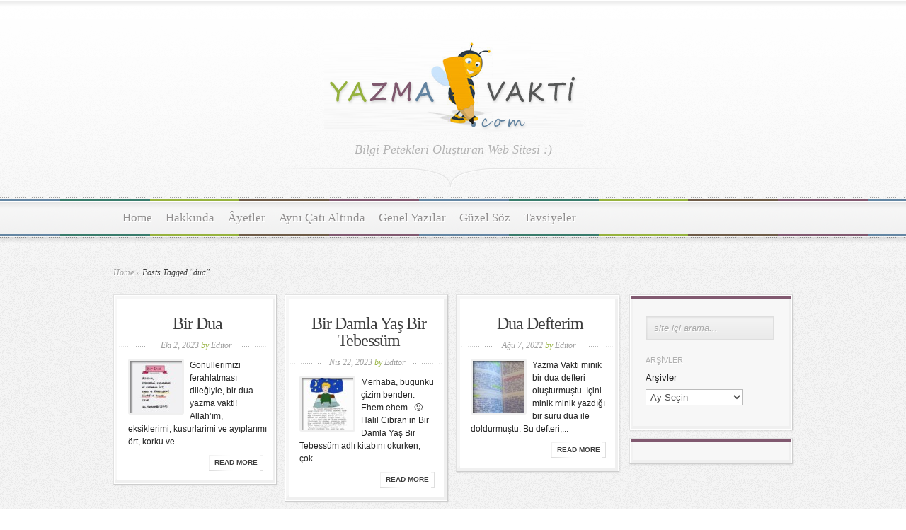

--- FILE ---
content_type: text/html; charset=UTF-8
request_url: https://www.yazmavakti.com/tag/dua/
body_size: 8138
content:
<!DOCTYPE html PUBLIC "-//W3C//DTD XHTML 1.0 Transitional//EN" "http://www.w3.org/TR/xhtml1/DTD/xhtml1-transitional.dtd">
<html xmlns="http://www.w3.org/1999/xhtml" lang="tr-TR">
<head profile="http://gmpg.org/xfn/11">
<meta http-equiv="Content-Type" content="text/html; charset=UTF-8" />
<title>  dua | YazmaVakti.Com</title>

<link href='http://fonts.googleapis.com/css?family=Droid+Sans:regular,bold' rel='stylesheet' type='text/css' />

<link href='http://fonts.googleapis.com/css?family=OFL+Sorts+Mill+Goudy+TT:regular,italic&subset=latin' rel='stylesheet' type='text/css'/>

<link rel="stylesheet" href="https://www.yazmavakti.com/wp-content/themes/Magnificent/style.css" type="text/css" media="screen" />
<link rel="alternate" type="application/rss+xml" title="YazmaVakti.Com RSS Feed" href="https://www.yazmavakti.com/feed/" />
<link rel="alternate" type="application/atom+xml" title="YazmaVakti.Com Atom Feed" href="https://www.yazmavakti.com/feed/atom/" />
<link rel="pingback" href="https://www.yazmavakti.com/xmlrpc.php" />

<!--[if lt IE 7]>
	<link rel="stylesheet" type="text/css" href="https://www.yazmavakti.com/wp-content/themes/Magnificent/css/ie6style.css" />
	<script type="text/javascript" src="https://www.yazmavakti.com/wp-content/themes/Magnificent/js/DD_belatedPNG_0.0.8a-min.js"></script>
	<script type="text/javascript">DD_belatedPNG.fix('img#logo, p#slogan, #menu, #top-overlay, #featured-overlay, span.overlay, .entry-content p.meta-info, #controllers span#right-arrow, #controllers span#left-arrow, #footer-content, #footer');</script>
<![endif]-->
<!--[if IE 7]>
	<link rel="stylesheet" type="text/css" href="https://www.yazmavakti.com/wp-content/themes/Magnificent/css/ie7style.css" />
<![endif]-->
<!--[if IE 8]>
	<link rel="stylesheet" type="text/css" href="https://www.yazmavakti.com/wp-content/themes/Magnificent/css/ie8style.css" />
<![endif]-->

<script type="text/javascript">
	document.documentElement.className = 'js';
</script>

<link rel='dns-prefetch' href='//s.w.org' />
<link rel="alternate" type="application/rss+xml" title="YazmaVakti.Com &raquo; beslemesi" href="https://www.yazmavakti.com/feed/" />
<link rel="alternate" type="application/rss+xml" title="YazmaVakti.Com &raquo; yorum beslemesi" href="https://www.yazmavakti.com/comments/feed/" />
<link rel="alternate" type="application/rss+xml" title="YazmaVakti.Com &raquo; dua etiket beslemesi" href="https://www.yazmavakti.com/tag/dua/feed/" />
		<script type="text/javascript">
			window._wpemojiSettings = {"baseUrl":"https:\/\/s.w.org\/images\/core\/emoji\/2.3\/72x72\/","ext":".png","svgUrl":"https:\/\/s.w.org\/images\/core\/emoji\/2.3\/svg\/","svgExt":".svg","source":{"wpemoji":"https:\/\/www.yazmavakti.com\/wp-includes\/js\/wp-emoji.js?ver=4.8.27","twemoji":"https:\/\/www.yazmavakti.com\/wp-includes\/js\/twemoji.js?ver=4.8.27"}};
			( function( window, document, settings ) {
	var src, ready, ii, tests;

	/*
	 * Create a canvas element for testing native browser support
	 * of emoji.
	 */
	var canvas = document.createElement( 'canvas' );
	var context = canvas.getContext && canvas.getContext( '2d' );

	/**
	 * Detect if the browser supports rendering emoji or flag emoji. Flag emoji are a single glyph
	 * made of two characters, so some browsers (notably, Firefox OS X) don't support them.
	 *
	 * @since 4.2.0
	 *
	 * @param type {String} Whether to test for support of "flag" or "emoji4" emoji.
	 * @return {Boolean} True if the browser can render emoji, false if it cannot.
	 */
	function browserSupportsEmoji( type ) {
		var stringFromCharCode = String.fromCharCode,
			flag, flag2, emoji41, emoji42;

		if ( ! context || ! context.fillText ) {
			return false;
		}

		// Cleanup from previous test.
		context.clearRect( 0, 0, canvas.width, canvas.height );

		/*
		 * Chrome on OS X added native emoji rendering in M41. Unfortunately,
		 * it doesn't work when the font is bolder than 500 weight. So, we
		 * check for bold rendering support to avoid invisible emoji in Chrome.
		 */
		context.textBaseline = 'top';
		context.font = '600 32px Arial';

		switch ( type ) {
			case 'flag':
				/*
				 * Test for UN flag compatibility. This is the least supported of the letter locale flags,
				 * so gives us an easy test for full support.
				 *
				 * To test for support, we try to render it, and compare the rendering to how it would look if
				 * the browser doesn't render it correctly ([U] + [N]).
				 */
				context.fillText( stringFromCharCode( 55356, 56826, 55356, 56819 ), 0, 0 );
				flag = canvas.toDataURL();

				context.clearRect( 0, 0, canvas.width, canvas.height );

				// Add a zero width space between the characters, to force rendering as characters.
				context.fillText( stringFromCharCode( 55356, 56826, 8203, 55356, 56819 ), 0, 0 );
				flag2 = canvas.toDataURL();

				if ( flag === flag2 ) {
					return false;
				}

				/*
				 * Test for English flag compatibility. England is a country in the United Kingdom, it
				 * does not have a two letter locale code but rather an five letter sub-division code.
				 *
				 * To test for support, we try to render it, and compare the rendering to how it would look if
				 * the browser doesn't render it correctly (black flag emoji + [G] + [B] + [E] + [N] + [G]).
				 */
				// Cleanup from previous test.
				context.clearRect( 0, 0, canvas.width, canvas.height );

				context.fillText( stringFromCharCode( 55356, 57332, 56128, 56423, 56128, 56418, 56128, 56421, 56128, 56430, 56128, 56423, 56128, 56447 ), 0, 0 );
				flag = canvas.toDataURL();

				context.clearRect( 0, 0, canvas.width, canvas.height );

				context.fillText( stringFromCharCode( 55356, 57332, 8203, 56128, 56423, 8203, 56128, 56418, 8203, 56128, 56421, 8203, 56128, 56430, 8203, 56128, 56423, 8203, 56128, 56447 ), 0, 0 );
				flag2 = canvas.toDataURL();

				return flag !== flag2;
			case 'emoji4':
				/*
				 * Emoji 5 has faries of all genders.
				 *
				 * To test for support, try to render a new emoji (fairy, male), then compares
				 * it to how it would look if the browser doesn't render it correctly
				 * (fairy + male sign).
				 */
				context.fillText( stringFromCharCode( 55358, 56794, 8205, 9794, 65039 ), 0, 0 );
				emoji41 = canvas.toDataURL();

				context.clearRect( 0, 0, canvas.width, canvas.height );

				context.fillText( stringFromCharCode( 55358, 56794, 8203, 9794, 65039 ), 0, 0 );
				emoji42 = canvas.toDataURL();

				return emoji41 !== emoji42;
		}

		return false;
	}

	function addScript( src ) {
		var script = document.createElement( 'script' );

		script.src = src;
		script.defer = script.type = 'text/javascript';
		document.getElementsByTagName( 'head' )[0].appendChild( script );
	}

	tests = Array( 'flag', 'emoji4' );

	settings.supports = {
		everything: true,
		everythingExceptFlag: true
	};

	for( ii = 0; ii < tests.length; ii++ ) {
		settings.supports[ tests[ ii ] ] = browserSupportsEmoji( tests[ ii ] );

		settings.supports.everything = settings.supports.everything && settings.supports[ tests[ ii ] ];

		if ( 'flag' !== tests[ ii ] ) {
			settings.supports.everythingExceptFlag = settings.supports.everythingExceptFlag && settings.supports[ tests[ ii ] ];
		}
	}

	settings.supports.everythingExceptFlag = settings.supports.everythingExceptFlag && ! settings.supports.flag;

	settings.DOMReady = false;
	settings.readyCallback = function() {
		settings.DOMReady = true;
	};

	if ( ! settings.supports.everything ) {
		ready = function() {
			settings.readyCallback();
		};

		if ( document.addEventListener ) {
			document.addEventListener( 'DOMContentLoaded', ready, false );
			window.addEventListener( 'load', ready, false );
		} else {
			window.attachEvent( 'onload', ready );
			document.attachEvent( 'onreadystatechange', function() {
				if ( 'complete' === document.readyState ) {
					settings.readyCallback();
				}
			} );
		}

		src = settings.source || {};

		if ( src.concatemoji ) {
			addScript( src.concatemoji );
		} else if ( src.wpemoji && src.twemoji ) {
			addScript( src.twemoji );
			addScript( src.wpemoji );
		}
	}

} )( window, document, window._wpemojiSettings );
		</script>
		<meta content="Magnificent (themelock.com) v.2.7" name="generator"/><style type="text/css">
img.wp-smiley,
img.emoji {
	display: inline !important;
	border: none !important;
	box-shadow: none !important;
	height: 1em !important;
	width: 1em !important;
	margin: 0 .07em !important;
	vertical-align: -0.1em !important;
	background: none !important;
	padding: 0 !important;
}
</style>
<link rel='stylesheet' id='fblb-css-css'  href='https://www.yazmavakti.com/wp-content/plugins/arscode-social-slider-free/fblb.css?ver=4.8.27' type='text/css' media='all' />
<link rel='stylesheet' id='et-shortcodes-css-css'  href='https://www.yazmavakti.com/wp-content/themes/Magnificent/epanel/shortcodes/shortcodes.css?ver=2.0' type='text/css' media='all' />
<link rel='stylesheet' id='fancybox-css'  href='https://www.yazmavakti.com/wp-content/themes/Magnificent/epanel/page_templates/js/fancybox/jquery.fancybox-1.3.4.css?ver=1.3.4' type='text/css' media='screen' />
<link rel='stylesheet' id='et_page_templates-css'  href='https://www.yazmavakti.com/wp-content/themes/Magnificent/epanel/page_templates/page_templates.css?ver=1.8' type='text/css' media='screen' />
<script type='text/javascript' src='https://www.yazmavakti.com/wp-includes/js/jquery/jquery.js?ver=1.12.4'></script>
<script type='text/javascript' src='https://www.yazmavakti.com/wp-includes/js/jquery/jquery-migrate.js?ver=1.4.1'></script>
<script type='text/javascript' src='https://www.yazmavakti.com/wp-content/plugins/arscode-social-slider-free/js/userscripts.js?ver=4.8.27'></script>
<script type='text/javascript' src='https://www.yazmavakti.com/wp-content/themes/Magnificent/epanel/shortcodes/js/et_shortcodes_frontend.js?ver=2.0'></script>
<link rel='https://api.w.org/' href='https://www.yazmavakti.com/wp-json/' />
<meta name="generator" content="WordPress 4.8.27" />
<style type="text/css">div.simplesocial,a.simplesocial{float:left;display:block}a.simplesocial{margin-right:5px;width:16px;height:16px}a.simplesocial:hover{margin-top:-2px}</style>
<script language="javascript">function simplesocial(t,w,h){
window.open(t.href, 'simplesocial', 'scrollbars=1,menubar=0,width='+w+',height='+h+',resizable=1,toolbar=0,location=0,status=0,left='+(screen.width-w)/2+',top='+(screen.height-h)/3);
return false;}</script>
		<script type="text/javascript">
			<!--
			function MP_ResizeContainer(id,w,h){
				var container = document.getElementById(id)
				container.style.width = w+"px"
				container.style.height = h+"px"
			}	
			-->
		</script>
	<style type="text/css" id="custom-background-css">
body.custom-background { background-color: #ffffff; }
</style>
	<style type="text/css">
		#et_pt_portfolio_gallery { margin-left: -11px; }
		.et_pt_portfolio_item { margin-left: 23px; }
		.et_portfolio_small { margin-left: -39px !important; }
		.et_portfolio_small .et_pt_portfolio_item { margin-left: 34px !important; }
		.et_portfolio_large { margin-left: -20px !important; }
		.et_portfolio_large .et_pt_portfolio_item { margin-left: 14px !important; }
	</style>

</head>
<body class="archive tag tag-dua tag-382 custom-background chrome">
	<div id="top-overlay">
		<div id="header">
			<div class="container">
				<a href="https://www.yazmavakti.com">
										<img src="https://www.yazmavakti.com/wp-content/themes/Magnificent/images/logo.png" alt="YazmaVakti.Com" id="logo"/>
				</a>
				<p id="slogan">Bilgi Petekleri Oluşturan Web Sitesi :) </p>
			</div> <!-- end .container -->
		</div> <!-- end #header -->
		
		<div id="menu">
			<div class="container clearfix">
										<ul id="primary" class="nav">
															<li ><a href="https://www.yazmavakti.com">Home</a></li>
														
							<li class="page_item page-item-2"><a href="https://www.yazmavakti.com/hakkinda/">Hakkında</a></li>
						
								<li class="cat-item cat-item-80"><a href="https://www.yazmavakti.com/category/ayetler/" >Âyetler</a>
</li>
	<li class="cat-item cat-item-1007"><a href="https://www.yazmavakti.com/category/ayni-cati-altinda/" >Aynı Çatı Altında</a>
</li>
	<li class="cat-item cat-item-1"><a href="https://www.yazmavakti.com/category/genel/" title="Herşeyle ilgili yazılar.">Genel Yazılar</a>
</li>
	<li class="cat-item cat-item-392"><a href="https://www.yazmavakti.com/category/guzel-soz/" >Güzel Söz</a>
</li>
	<li class="cat-item cat-item-77"><a href="https://www.yazmavakti.com/category/tavsiyeler/" >Tavsiyeler</a>
</li>
						</ul> <!-- end ul#nav -->
								</div> <!-- end .container -->
		</div> <!-- end #menu -->
		<div id="content">
			<div class="container clearfix">


<div id="breadcrumbs">
		
					<a href="https://www.yazmavakti.com">Home</a> <span class="raquo">&raquo;</span>
				
									Posts Tagged <span class="raquo">&quot;</span>dua&quot;					
</div> <!-- end #breadcrumbs -->
	<div id="entries">				
			
	<div class="entry">
		<div class="border">
			<div class="bottom">
				<div class="entry-content clearfix">
					<h3 class="title"><a href="https://www.yazmavakti.com/2023/10/02/bir-dua-2/">Bir Dua</a></h3>
					<p class="meta-info">Eki 2, 2023 <span>by</span> <a href="https://www.yazmavakti.com/author/admin/" title="Editör tarafından yazılan yazılar" rel="author">Editör</a></p>
																<div class="thumbnail">
							<a href="https://www.yazmavakti.com/2023/10/02/bir-dua-2/">
								<img src="https://www.yazmavakti.com/wp-content/uploads/2023/10/IMG_9004-290x300-12806_73x73.jpeg" alt='Bir Dua' width='73' height='73' />								<span class="overlay"></span>
							</a>
						</div> 	<!-- end .thumbnail -->	
					  
					<p>
Gönüllerimizi ferahlatması dileğiyle,
bir dua yazma vakti!
Allah’ım, eksiklerimi, kusurlarimi ve ayıplarımı ört,
korku ve... </p>
					<a href="https://www.yazmavakti.com/2023/10/02/bir-dua-2/" class="readmore"><span>read more</span></a>
				</div> <!-- end .entry-content -->	
			</div> <!-- end .bottom -->	
		</div> <!-- end .border -->	
	</div> <!-- end .entry -->
		
	<div class="entry">
		<div class="border">
			<div class="bottom">
				<div class="entry-content clearfix">
					<h3 class="title"><a href="https://www.yazmavakti.com/2023/04/22/bir-damla-yas-bir-tebessum/">Bir Damla Yaş Bir Tebessüm</a></h3>
					<p class="meta-info">Nis 22, 2023 <span>by</span> <a href="https://www.yazmavakti.com/author/admin/" title="Editör tarafından yazılan yazılar" rel="author">Editör</a></p>
																<div class="thumbnail">
							<a href="https://www.yazmavakti.com/2023/04/22/bir-damla-yas-bir-tebessum/">
								<img src="https://www.yazmavakti.com/wp-content/uploads/2023/04/A3118E6D-6C47-4949-B2F4-C6EFE00B2212-225x300-15837_73x73.jpeg" alt='Bir Damla Yaş Bir Tebessüm' width='73' height='73' />								<span class="overlay"></span>
							</a>
						</div> 	<!-- end .thumbnail -->	
					  
					<p>
Merhaba, bugünkü çizim benden.
Ehem ehem.. 🙂
Halil Cibran’in Bir Damla Yaş Bir Tebessüm adlı kitabını okurken,
çok... </p>
					<a href="https://www.yazmavakti.com/2023/04/22/bir-damla-yas-bir-tebessum/" class="readmore"><span>read more</span></a>
				</div> <!-- end .entry-content -->	
			</div> <!-- end .bottom -->	
		</div> <!-- end .border -->	
	</div> <!-- end .entry -->
		
	<div class="entry last">
		<div class="border">
			<div class="bottom">
				<div class="entry-content clearfix">
					<h3 class="title"><a href="https://www.yazmavakti.com/2022/08/07/dua-defterim/">Dua Defterim</a></h3>
					<p class="meta-info">Ağu 7, 2022 <span>by</span> <a href="https://www.yazmavakti.com/author/admin/" title="Editör tarafından yazılan yazılar" rel="author">Editör</a></p>
																<div class="thumbnail">
							<a href="https://www.yazmavakti.com/2022/08/07/dua-defterim/">
								<img src="https://www.yazmavakti.com/wp-content/uploads/2022/08/20220805_195030-e1659903262489-135x300-14511_73x73.jpg" alt='Dua Defterim' width='73' height='73' />								<span class="overlay"></span>
							</a>
						</div> 	<!-- end .thumbnail -->	
					  
					<p>
Yazma Vakti minik bir dua defteri
oluşturmuştu.
İçini minik minik yazdığı bir sürü dua ile
doldurmuştu.
Bu defteri,... </p>
					<a href="https://www.yazmavakti.com/2022/08/07/dua-defterim/" class="readmore"><span>read more</span></a>
				</div> <!-- end .entry-content -->	
			</div> <!-- end .bottom -->	
		</div> <!-- end .border -->	
	</div> <!-- end .entry -->
		
	<div class="entry">
		<div class="border">
			<div class="bottom">
				<div class="entry-content clearfix">
					<h3 class="title"><a href="https://www.yazmavakti.com/2021/05/09/dua-5/">Dua</a></h3>
					<p class="meta-info">May 9, 2021 <span>by</span> <a href="https://www.yazmavakti.com/author/admin/" title="Editör tarafından yazılan yazılar" rel="author">Editör</a></p>
																<div class="thumbnail">
							<a href="https://www.yazmavakti.com/2021/05/09/dua-5/">
								<img src="https://www.yazmavakti.com/wp-content/uploads/2021/05/640A3EA8-059E-451E-828C-FCD57CC0C83B-225x300-9336_73x73.jpeg" alt='Dua' width='73' height='73' />								<span class="overlay"></span>
							</a>
						</div> 	<!-- end .thumbnail -->	
					  
					<p>
Ne çok şey var istenecek! 
Biz yine şuradan başlayalım:
Allah hastalarımıza şifa, dertlilerimize deva,
borçlularımıza... </p>
					<a href="https://www.yazmavakti.com/2021/05/09/dua-5/" class="readmore"><span>read more</span></a>
				</div> <!-- end .entry-content -->	
			</div> <!-- end .bottom -->	
		</div> <!-- end .border -->	
	</div> <!-- end .entry -->
		
	<div class="entry">
		<div class="border">
			<div class="bottom">
				<div class="entry-content clearfix">
					<h3 class="title"><a href="https://www.yazmavakti.com/2021/01/01/dua-etmek/">Sevdiklerimiz İçin</a></h3>
					<p class="meta-info">Oca 1, 2021 <span>by</span> <a href="https://www.yazmavakti.com/author/admin/" title="Editör tarafından yazılan yazılar" rel="author">Editör</a></p>
																<div class="thumbnail">
							<a href="https://www.yazmavakti.com/2021/01/01/dua-etmek/">
								<img src="https://www.yazmavakti.com/wp-content/uploads/2021/01/05AF880F-AD35-4447-AE0E-BB5E36031653-300x225-9128_73x73.jpeg" alt='Sevdiklerimiz İçin' width='73' height='73' />								<span class="overlay"></span>
							</a>
						</div> 	<!-- end .thumbnail -->	
					  
					<p>
Bu dünyadaki en güzel şeylerden biri
sevdiklerimiz için dua etmek! 
Ey Rabbimiz, bize dünyada da güzellik ver,
âhirette... </p>
					<a href="https://www.yazmavakti.com/2021/01/01/dua-etmek/" class="readmore"><span>read more</span></a>
				</div> <!-- end .entry-content -->	
			</div> <!-- end .bottom -->	
		</div> <!-- end .border -->	
	</div> <!-- end .entry -->
			
	<div class="clear"></div>
<div id="controllers">	
	<a href="https://www.yazmavakti.com/tag/dua/page/2/" ><span id="right-arrow"></span></a>		</div>	<!-- end #controllers -->		
	</div> <!-- end #entries -->
	
	<div id="sidebar-right" class="sidebar">
		<div class="block">
			<div class="block-border">
				<div class="block-content">
						
<div id="search-form">
	<form action="https://www.yazmavakti.com" id="searchform" method="get">
		<input type="text" id="searchinput" name="s" value="site içi arama...">
	</form>
</div>
<div id="archives-3" class="widget widget_archive"><h4 class="widgettitle">Arşivler</h4><div class="widgetcontent">		<label class="screen-reader-text" for="archives-dropdown-3">Arşivler</label>
		<select id="archives-dropdown-3" name="archive-dropdown" onchange='document.location.href=this.options[this.selectedIndex].value;'>
			
			<option value="">Ay Seçin</option>
				<option value='https://www.yazmavakti.com/2026/01/'> Ocak 2026 &nbsp;(1)</option>
	<option value='https://www.yazmavakti.com/2025/12/'> Aralık 2025 &nbsp;(3)</option>
	<option value='https://www.yazmavakti.com/2025/11/'> Kasım 2025 &nbsp;(1)</option>
	<option value='https://www.yazmavakti.com/2025/09/'> Eylül 2025 &nbsp;(3)</option>
	<option value='https://www.yazmavakti.com/2025/08/'> Ağustos 2025 &nbsp;(4)</option>
	<option value='https://www.yazmavakti.com/2025/07/'> Temmuz 2025 &nbsp;(2)</option>
	<option value='https://www.yazmavakti.com/2025/05/'> Mayıs 2025 &nbsp;(2)</option>
	<option value='https://www.yazmavakti.com/2025/04/'> Nisan 2025 &nbsp;(2)</option>
	<option value='https://www.yazmavakti.com/2025/03/'> Mart 2025 &nbsp;(1)</option>
	<option value='https://www.yazmavakti.com/2025/02/'> Şubat 2025 &nbsp;(5)</option>
	<option value='https://www.yazmavakti.com/2025/01/'> Ocak 2025 &nbsp;(5)</option>
	<option value='https://www.yazmavakti.com/2024/12/'> Aralık 2024 &nbsp;(2)</option>
	<option value='https://www.yazmavakti.com/2024/11/'> Kasım 2024 &nbsp;(1)</option>
	<option value='https://www.yazmavakti.com/2024/10/'> Ekim 2024 &nbsp;(2)</option>
	<option value='https://www.yazmavakti.com/2024/07/'> Temmuz 2024 &nbsp;(4)</option>
	<option value='https://www.yazmavakti.com/2024/05/'> Mayıs 2024 &nbsp;(2)</option>
	<option value='https://www.yazmavakti.com/2024/04/'> Nisan 2024 &nbsp;(3)</option>
	<option value='https://www.yazmavakti.com/2024/03/'> Mart 2024 &nbsp;(1)</option>
	<option value='https://www.yazmavakti.com/2023/12/'> Aralık 2023 &nbsp;(2)</option>
	<option value='https://www.yazmavakti.com/2023/10/'> Ekim 2023 &nbsp;(2)</option>
	<option value='https://www.yazmavakti.com/2023/09/'> Eylül 2023 &nbsp;(1)</option>
	<option value='https://www.yazmavakti.com/2023/07/'> Temmuz 2023 &nbsp;(4)</option>
	<option value='https://www.yazmavakti.com/2023/06/'> Haziran 2023 &nbsp;(3)</option>
	<option value='https://www.yazmavakti.com/2023/05/'> Mayıs 2023 &nbsp;(3)</option>
	<option value='https://www.yazmavakti.com/2023/04/'> Nisan 2023 &nbsp;(9)</option>
	<option value='https://www.yazmavakti.com/2023/03/'> Mart 2023 &nbsp;(2)</option>
	<option value='https://www.yazmavakti.com/2023/02/'> Şubat 2023 &nbsp;(1)</option>
	<option value='https://www.yazmavakti.com/2023/01/'> Ocak 2023 &nbsp;(6)</option>
	<option value='https://www.yazmavakti.com/2022/12/'> Aralık 2022 &nbsp;(5)</option>
	<option value='https://www.yazmavakti.com/2022/11/'> Kasım 2022 &nbsp;(12)</option>
	<option value='https://www.yazmavakti.com/2022/10/'> Ekim 2022 &nbsp;(10)</option>
	<option value='https://www.yazmavakti.com/2022/09/'> Eylül 2022 &nbsp;(8)</option>
	<option value='https://www.yazmavakti.com/2022/08/'> Ağustos 2022 &nbsp;(4)</option>
	<option value='https://www.yazmavakti.com/2022/07/'> Temmuz 2022 &nbsp;(4)</option>
	<option value='https://www.yazmavakti.com/2022/06/'> Haziran 2022 &nbsp;(3)</option>
	<option value='https://www.yazmavakti.com/2022/05/'> Mayıs 2022 &nbsp;(6)</option>
	<option value='https://www.yazmavakti.com/2022/04/'> Nisan 2022 &nbsp;(3)</option>
	<option value='https://www.yazmavakti.com/2022/03/'> Mart 2022 &nbsp;(2)</option>
	<option value='https://www.yazmavakti.com/2022/02/'> Şubat 2022 &nbsp;(10)</option>
	<option value='https://www.yazmavakti.com/2022/01/'> Ocak 2022 &nbsp;(4)</option>
	<option value='https://www.yazmavakti.com/2021/12/'> Aralık 2021 &nbsp;(3)</option>
	<option value='https://www.yazmavakti.com/2021/11/'> Kasım 2021 &nbsp;(10)</option>
	<option value='https://www.yazmavakti.com/2021/10/'> Ekim 2021 &nbsp;(5)</option>
	<option value='https://www.yazmavakti.com/2021/09/'> Eylül 2021 &nbsp;(3)</option>
	<option value='https://www.yazmavakti.com/2021/08/'> Ağustos 2021 &nbsp;(3)</option>
	<option value='https://www.yazmavakti.com/2021/07/'> Temmuz 2021 &nbsp;(11)</option>
	<option value='https://www.yazmavakti.com/2021/06/'> Haziran 2021 &nbsp;(13)</option>
	<option value='https://www.yazmavakti.com/2021/05/'> Mayıs 2021 &nbsp;(14)</option>
	<option value='https://www.yazmavakti.com/2021/04/'> Nisan 2021 &nbsp;(6)</option>
	<option value='https://www.yazmavakti.com/2021/03/'> Mart 2021 &nbsp;(11)</option>
	<option value='https://www.yazmavakti.com/2021/02/'> Şubat 2021 &nbsp;(16)</option>
	<option value='https://www.yazmavakti.com/2021/01/'> Ocak 2021 &nbsp;(21)</option>
	<option value='https://www.yazmavakti.com/2020/12/'> Aralık 2020 &nbsp;(15)</option>
	<option value='https://www.yazmavakti.com/2020/11/'> Kasım 2020 &nbsp;(11)</option>
	<option value='https://www.yazmavakti.com/2020/10/'> Ekim 2020 &nbsp;(10)</option>
	<option value='https://www.yazmavakti.com/2020/09/'> Eylül 2020 &nbsp;(16)</option>
	<option value='https://www.yazmavakti.com/2020/08/'> Ağustos 2020 &nbsp;(13)</option>
	<option value='https://www.yazmavakti.com/2020/07/'> Temmuz 2020 &nbsp;(13)</option>
	<option value='https://www.yazmavakti.com/2020/06/'> Haziran 2020 &nbsp;(23)</option>
	<option value='https://www.yazmavakti.com/2020/05/'> Mayıs 2020 &nbsp;(25)</option>
	<option value='https://www.yazmavakti.com/2020/04/'> Nisan 2020 &nbsp;(21)</option>
	<option value='https://www.yazmavakti.com/2020/03/'> Mart 2020 &nbsp;(15)</option>
	<option value='https://www.yazmavakti.com/2020/02/'> Şubat 2020 &nbsp;(16)</option>
	<option value='https://www.yazmavakti.com/2020/01/'> Ocak 2020 &nbsp;(18)</option>
	<option value='https://www.yazmavakti.com/2019/12/'> Aralık 2019 &nbsp;(10)</option>
	<option value='https://www.yazmavakti.com/2019/11/'> Kasım 2019 &nbsp;(12)</option>
	<option value='https://www.yazmavakti.com/2019/10/'> Ekim 2019 &nbsp;(20)</option>
	<option value='https://www.yazmavakti.com/2019/09/'> Eylül 2019 &nbsp;(16)</option>
	<option value='https://www.yazmavakti.com/2019/08/'> Ağustos 2019 &nbsp;(18)</option>
	<option value='https://www.yazmavakti.com/2019/07/'> Temmuz 2019 &nbsp;(34)</option>
	<option value='https://www.yazmavakti.com/2019/06/'> Haziran 2019 &nbsp;(21)</option>
	<option value='https://www.yazmavakti.com/2019/05/'> Mayıs 2019 &nbsp;(17)</option>
	<option value='https://www.yazmavakti.com/2019/04/'> Nisan 2019 &nbsp;(23)</option>
	<option value='https://www.yazmavakti.com/2019/03/'> Mart 2019 &nbsp;(29)</option>
	<option value='https://www.yazmavakti.com/2019/02/'> Şubat 2019 &nbsp;(16)</option>
	<option value='https://www.yazmavakti.com/2019/01/'> Ocak 2019 &nbsp;(27)</option>
	<option value='https://www.yazmavakti.com/2018/12/'> Aralık 2018 &nbsp;(13)</option>
	<option value='https://www.yazmavakti.com/2018/11/'> Kasım 2018 &nbsp;(21)</option>
	<option value='https://www.yazmavakti.com/2018/10/'> Ekim 2018 &nbsp;(33)</option>
	<option value='https://www.yazmavakti.com/2018/09/'> Eylül 2018 &nbsp;(37)</option>
	<option value='https://www.yazmavakti.com/2018/08/'> Ağustos 2018 &nbsp;(20)</option>
	<option value='https://www.yazmavakti.com/2018/07/'> Temmuz 2018 &nbsp;(30)</option>
	<option value='https://www.yazmavakti.com/2018/06/'> Haziran 2018 &nbsp;(33)</option>
	<option value='https://www.yazmavakti.com/2018/05/'> Mayıs 2018 &nbsp;(25)</option>
	<option value='https://www.yazmavakti.com/2018/04/'> Nisan 2018 &nbsp;(35)</option>
	<option value='https://www.yazmavakti.com/2018/03/'> Mart 2018 &nbsp;(38)</option>
	<option value='https://www.yazmavakti.com/2018/02/'> Şubat 2018 &nbsp;(29)</option>
	<option value='https://www.yazmavakti.com/2018/01/'> Ocak 2018 &nbsp;(38)</option>
	<option value='https://www.yazmavakti.com/2017/12/'> Aralık 2017 &nbsp;(33)</option>
	<option value='https://www.yazmavakti.com/2017/11/'> Kasım 2017 &nbsp;(36)</option>
	<option value='https://www.yazmavakti.com/2017/10/'> Ekim 2017 &nbsp;(18)</option>
	<option value='https://www.yazmavakti.com/2017/09/'> Eylül 2017 &nbsp;(29)</option>
	<option value='https://www.yazmavakti.com/2017/08/'> Ağustos 2017 &nbsp;(25)</option>
	<option value='https://www.yazmavakti.com/2017/07/'> Temmuz 2017 &nbsp;(37)</option>
	<option value='https://www.yazmavakti.com/2017/06/'> Haziran 2017 &nbsp;(25)</option>
	<option value='https://www.yazmavakti.com/2017/05/'> Mayıs 2017 &nbsp;(22)</option>
	<option value='https://www.yazmavakti.com/2017/04/'> Nisan 2017 &nbsp;(34)</option>
	<option value='https://www.yazmavakti.com/2017/03/'> Mart 2017 &nbsp;(20)</option>
	<option value='https://www.yazmavakti.com/2017/02/'> Şubat 2017 &nbsp;(25)</option>
	<option value='https://www.yazmavakti.com/2017/01/'> Ocak 2017 &nbsp;(33)</option>
	<option value='https://www.yazmavakti.com/2016/12/'> Aralık 2016 &nbsp;(34)</option>
	<option value='https://www.yazmavakti.com/2016/11/'> Kasım 2016 &nbsp;(36)</option>
	<option value='https://www.yazmavakti.com/2016/10/'> Ekim 2016 &nbsp;(18)</option>
	<option value='https://www.yazmavakti.com/2016/09/'> Eylül 2016 &nbsp;(17)</option>
	<option value='https://www.yazmavakti.com/2016/08/'> Ağustos 2016 &nbsp;(11)</option>
	<option value='https://www.yazmavakti.com/2016/07/'> Temmuz 2016 &nbsp;(22)</option>
	<option value='https://www.yazmavakti.com/2016/06/'> Haziran 2016 &nbsp;(39)</option>
	<option value='https://www.yazmavakti.com/2016/05/'> Mayıs 2016 &nbsp;(26)</option>
	<option value='https://www.yazmavakti.com/2016/04/'> Nisan 2016 &nbsp;(30)</option>
	<option value='https://www.yazmavakti.com/2016/03/'> Mart 2016 &nbsp;(22)</option>
	<option value='https://www.yazmavakti.com/2016/02/'> Şubat 2016 &nbsp;(27)</option>
	<option value='https://www.yazmavakti.com/2016/01/'> Ocak 2016 &nbsp;(20)</option>
	<option value='https://www.yazmavakti.com/2015/12/'> Aralık 2015 &nbsp;(16)</option>
	<option value='https://www.yazmavakti.com/2015/11/'> Kasım 2015 &nbsp;(18)</option>
	<option value='https://www.yazmavakti.com/2015/10/'> Ekim 2015 &nbsp;(15)</option>
	<option value='https://www.yazmavakti.com/2015/09/'> Eylül 2015 &nbsp;(20)</option>
	<option value='https://www.yazmavakti.com/2015/08/'> Ağustos 2015 &nbsp;(22)</option>
	<option value='https://www.yazmavakti.com/2015/07/'> Temmuz 2015 &nbsp;(25)</option>
	<option value='https://www.yazmavakti.com/2015/06/'> Haziran 2015 &nbsp;(33)</option>
	<option value='https://www.yazmavakti.com/2015/05/'> Mayıs 2015 &nbsp;(14)</option>
	<option value='https://www.yazmavakti.com/2015/04/'> Nisan 2015 &nbsp;(14)</option>
	<option value='https://www.yazmavakti.com/2015/03/'> Mart 2015 &nbsp;(31)</option>
	<option value='https://www.yazmavakti.com/2015/02/'> Şubat 2015 &nbsp;(18)</option>
	<option value='https://www.yazmavakti.com/2015/01/'> Ocak 2015 &nbsp;(8)</option>
	<option value='https://www.yazmavakti.com/2014/12/'> Aralık 2014 &nbsp;(9)</option>
	<option value='https://www.yazmavakti.com/2014/11/'> Kasım 2014 &nbsp;(14)</option>
	<option value='https://www.yazmavakti.com/2014/10/'> Ekim 2014 &nbsp;(6)</option>
	<option value='https://www.yazmavakti.com/2014/09/'> Eylül 2014 &nbsp;(2)</option>
	<option value='https://www.yazmavakti.com/2014/08/'> Ağustos 2014 &nbsp;(10)</option>
	<option value='https://www.yazmavakti.com/2014/07/'> Temmuz 2014 &nbsp;(19)</option>
	<option value='https://www.yazmavakti.com/2014/06/'> Haziran 2014 &nbsp;(17)</option>
	<option value='https://www.yazmavakti.com/2014/05/'> Mayıs 2014 &nbsp;(6)</option>
	<option value='https://www.yazmavakti.com/2014/04/'> Nisan 2014 &nbsp;(1)</option>
	<option value='https://www.yazmavakti.com/2014/03/'> Mart 2014 &nbsp;(1)</option>
	<option value='https://www.yazmavakti.com/2014/02/'> Şubat 2014 &nbsp;(3)</option>
	<option value='https://www.yazmavakti.com/2014/01/'> Ocak 2014 &nbsp;(3)</option>
	<option value='https://www.yazmavakti.com/2013/12/'> Aralık 2013 &nbsp;(1)</option>
	<option value='https://www.yazmavakti.com/2013/11/'> Kasım 2013 &nbsp;(6)</option>
	<option value='https://www.yazmavakti.com/2013/10/'> Ekim 2013 &nbsp;(1)</option>
	<option value='https://www.yazmavakti.com/2013/09/'> Eylül 2013 &nbsp;(1)</option>
	<option value='https://www.yazmavakti.com/2013/08/'> Ağustos 2013 &nbsp;(3)</option>
	<option value='https://www.yazmavakti.com/2013/07/'> Temmuz 2013 &nbsp;(1)</option>
	<option value='https://www.yazmavakti.com/2013/06/'> Haziran 2013 &nbsp;(1)</option>
	<option value='https://www.yazmavakti.com/2013/05/'> Mayıs 2013 &nbsp;(3)</option>
	<option value='https://www.yazmavakti.com/2013/04/'> Nisan 2013 &nbsp;(3)</option>
	<option value='https://www.yazmavakti.com/2013/03/'> Mart 2013 &nbsp;(1)</option>
	<option value='https://www.yazmavakti.com/2013/02/'> Şubat 2013 &nbsp;(6)</option>
	<option value='https://www.yazmavakti.com/2013/01/'> Ocak 2013 &nbsp;(3)</option>
	<option value='https://www.yazmavakti.com/2012/12/'> Aralık 2012 &nbsp;(5)</option>
	<option value='https://www.yazmavakti.com/2012/11/'> Kasım 2012 &nbsp;(2)</option>
	<option value='https://www.yazmavakti.com/2012/10/'> Ekim 2012 &nbsp;(3)</option>
	<option value='https://www.yazmavakti.com/2012/09/'> Eylül 2012 &nbsp;(2)</option>
	<option value='https://www.yazmavakti.com/2012/08/'> Ağustos 2012 &nbsp;(7)</option>
	<option value='https://www.yazmavakti.com/2012/07/'> Temmuz 2012 &nbsp;(1)</option>
	<option value='https://www.yazmavakti.com/2012/06/'> Haziran 2012 &nbsp;(1)</option>
	<option value='https://www.yazmavakti.com/2012/05/'> Mayıs 2012 &nbsp;(3)</option>
	<option value='https://www.yazmavakti.com/2012/04/'> Nisan 2012 &nbsp;(6)</option>
	<option value='https://www.yazmavakti.com/2012/03/'> Mart 2012 &nbsp;(5)</option>
	<option value='https://www.yazmavakti.com/2012/02/'> Şubat 2012 &nbsp;(5)</option>
	<option value='https://www.yazmavakti.com/2012/01/'> Ocak 2012 &nbsp;(9)</option>
	<option value='https://www.yazmavakti.com/2011/12/'> Aralık 2011 &nbsp;(8)</option>
	<option value='https://www.yazmavakti.com/2011/11/'> Kasım 2011 &nbsp;(5)</option>
	<option value='https://www.yazmavakti.com/2011/10/'> Ekim 2011 &nbsp;(3)</option>
	<option value='https://www.yazmavakti.com/2011/09/'> Eylül 2011 &nbsp;(2)</option>
	<option value='https://www.yazmavakti.com/2011/08/'> Ağustos 2011 &nbsp;(6)</option>
	<option value='https://www.yazmavakti.com/2011/07/'> Temmuz 2011 &nbsp;(11)</option>
	<option value='https://www.yazmavakti.com/2011/06/'> Haziran 2011 &nbsp;(5)</option>
	<option value='https://www.yazmavakti.com/2011/05/'> Mayıs 2011 &nbsp;(4)</option>
	<option value='https://www.yazmavakti.com/2011/04/'> Nisan 2011 &nbsp;(7)</option>
	<option value='https://www.yazmavakti.com/2011/03/'> Mart 2011 &nbsp;(3)</option>
	<option value='https://www.yazmavakti.com/2011/02/'> Şubat 2011 &nbsp;(5)</option>
	<option value='https://www.yazmavakti.com/2011/01/'> Ocak 2011 &nbsp;(7)</option>
	<option value='https://www.yazmavakti.com/2010/12/'> Aralık 2010 &nbsp;(3)</option>
	<option value='https://www.yazmavakti.com/2010/11/'> Kasım 2010 &nbsp;(2)</option>
	<option value='https://www.yazmavakti.com/2010/10/'> Ekim 2010 &nbsp;(4)</option>
	<option value='https://www.yazmavakti.com/2010/09/'> Eylül 2010 &nbsp;(3)</option>
	<option value='https://www.yazmavakti.com/2010/08/'> Ağustos 2010 &nbsp;(4)</option>
	<option value='https://www.yazmavakti.com/2010/07/'> Temmuz 2010 &nbsp;(6)</option>
	<option value='https://www.yazmavakti.com/2010/06/'> Haziran 2010 &nbsp;(13)</option>
	<option value='https://www.yazmavakti.com/2010/05/'> Mayıs 2010 &nbsp;(23)</option>
	<option value='https://www.yazmavakti.com/2010/04/'> Nisan 2010 &nbsp;(15)</option>
	<option value='https://www.yazmavakti.com/2010/03/'> Mart 2010 &nbsp;(17)</option>
	<option value='https://www.yazmavakti.com/2010/02/'> Şubat 2010 &nbsp;(17)</option>
	<option value='https://www.yazmavakti.com/2010/01/'> Ocak 2010 &nbsp;(16)</option>

		</select>
		</div></div><!-- end .widget -->				</div> <!-- end .block-content -->
			</div> <!-- end .block-border -->
		</div> <!-- end .block -->	
		
		<div class="block">
			<div class="block-border">
				<div class="block-content">
					 
									</div> <!-- end .block-content -->
			</div> <!-- end .block-border -->
		</div> <!-- end .block -->
	</div> <!-- end #sidebar-right -->
			
			</div> <!-- end .container -->
		</div> <!-- end #content -->

		<div id="footer" class="clearfix">
			<div id="footer-content">
				<div class="container">
					 
										
					<p id="copyright">Powered by  <a href="http://www.wordpress.org">WordPress</a></p>
				</div> <!-- end .container -->
			</div> <!-- end #footer-content -->
		</div> <!-- end #footer -->
	</div> <!-- end #top-overlay -->	
				
		
	<script type="text/javascript" src="https://www.yazmavakti.com/wp-content/themes/Magnificent/js/jquery.cycle.all.min.js"></script> 
	<script type="text/javascript" src="https://www.yazmavakti.com/wp-content/themes/Magnificent/js/jquery.easing.1.3.js"></script>	
	<script type="text/javascript" src="https://www.yazmavakti.com/wp-content/themes/Magnificent/js/superfish.js"></script>
	
	
	<script type="text/javascript">
	//<![CDATA[
		jQuery.noConflict();
		
		jQuery(document).ready(function(){
			jQuery('ul.nav').superfish({ 
				delay:       300,                            // one second delay on mouseout 
				animation:   {opacity:'show',height:'show'},  // fade-in and slide-down animation 
				speed:       'fast',                          // faster animation speed 
				autoArrows:  true,                           // disable generation of arrow mark-up 
				dropShadows: false                            // disable drop shadows 
			});
			
			jQuery('ul.nav > li > a.sf-with-ul').parent('li').addClass('sf-ul');
					
			et_search_bar();
			
			var $featured_content = jQuery('#slides');

			jQuery(window).load( function(){
				if ($featured_content.length) {
					$featured_content.css( 'backgroundImage', 'none' );
					$featured_content.cycle({
													timeout: 4000						,
												speed: 500,
						cleartypeNoBg: true,
						prev:   '#featured a#left-arrow', 
						next:   '#featured a#right-arrow'
					});
					
					if ( $featured_content.find('.slide').length == 1 ){
						$featured_content.find('.slide').css({'position':'absolute','top':'8px','left':'8px'}).show();
					}
				}
			} );
			
			<!---- Search Bar Improvements ---->
			function et_search_bar(){
				var $searchform = jQuery('div#search-form'),
					$searchinput = $searchform.find("input#searchinput"),
					searchvalue = $searchinput.val();
					
				$searchinput.focus(function(){
					if (jQuery(this).val() === searchvalue) jQuery(this).val("");
				}).blur(function(){
					if (jQuery(this).val() === "") jQuery(this).val(searchvalue);
				});
			};
			
			/* footer widgets improvements */
			
			var $footer_widget = jQuery("#footer .footer-widget");
			
			if (!($footer_widget.length == 0)) {
				$footer_widget.each(function (index, domEle) {
					// domEle == this
					if ((index+1)%4 == 0) jQuery(domEle).addClass("last").after("<div class='clear'></div>");
				});
			};
			
			var $threaded_comments = jQuery('.depth-1 > ul.children');
			
			if ($threaded_comments.length) {			
				$threaded_comments.each(function(index, domEle) {
					var $right_place = jQuery(domEle).parent('.depth-1').find('.entry-content');
					jQuery(domEle).appendTo($right_place);
				});
			}
			
					});
	//]]>	
	</script>
	<script type='text/javascript' src='https://www.yazmavakti.com/wp-content/themes/Magnificent/epanel/page_templates/js/fancybox/jquery.easing-1.3.pack.js?ver=1.3.4'></script>
<script type='text/javascript' src='https://www.yazmavakti.com/wp-content/themes/Magnificent/epanel/page_templates/js/fancybox/jquery.fancybox-1.3.4.pack.js?ver=1.3.4'></script>
<script type='text/javascript' src='https://www.yazmavakti.com/wp-content/themes/Magnificent/epanel/page_templates/js/et-ptemplates-frontend.js?ver=1.1'></script>
<script type='text/javascript' src='https://www.yazmavakti.com/wp-includes/js/wp-embed.js?ver=4.8.27'></script>
	
    <script type="text/javascript">

  var _gaq = _gaq || [];
  _gaq.push(['_setAccount', 'UA-60927301-1']);
  _gaq.push(['_setDomainName', 'yazmavakti.com']);
  _gaq.push(['_trackPageview']);

  (function() {
    var ga = document.createElement('script'); ga.type = 'text/javascript'; ga.async = true;
    ga.src = ('https:' == document.location.protocol ? 'https://ssl' : 'http://www') + '.google-analytics.com/ga.js';
    var s = document.getElementsByTagName('script')[0]; s.parentNode.insertBefore(ga, s);
  })();

</script>
</body>
</html>			

--- FILE ---
content_type: text/css
request_url: https://www.yazmavakti.com/wp-content/themes/Magnificent/epanel/page_templates/page_templates.css?ver=1.8
body_size: 2058
content:
.sitemap-col { float: left; margin: 0 2% 10px 0; width: 23%; }
#sitemap .last { margin-right: 0px; }
	.sitemap-col h2 { color: #111; font-size: 20px; font-family: Georgia, serif; border-bottom: 1px solid #e9e9e9; padding-bottom: 10px; margin-bottom: -3px; }
	.sitemap-col a { color: #464646 !important; }
	.sitemap-col a:hover { text-decoration: none; color: #000 !important; }
	.sitemap-col ul { list-style:none outside none; padding-left: 0px; margin-left: 0; }
		.sitemap-col ul li a { background: url(images/sitemap-page.png) no-repeat left center; padding: 4px 0px 4px 19px; display: block; }
	ul#sitemap-authors li a { display: inline-block; }
	
	ul#sitemap-categories li a { background: url(images/sitemap-category.png) no-repeat left center; }
	ul#sitemap-tags li a { background: url(images/sitemap-tag.png) no-repeat left center; }
	ul#sitemap-authors li a { background: url(images/sitemap-author.png) no-repeat left center; }	

.et_pt_blogentry { padding:17px 0px 15px; }
	h2.et_pt_title { font-size:24px; padding-bottom:14px; padding-left:2px; }
		h2.et_pt_title a { color: #111; }
		h2.et_pt_title a:hover { color: #000; text-decoration: none; }
	p.et_pt_blogmeta { border-bottom:1px solid #EBEBEB; border-top:1px solid #EBEBEB; color:#9E9E9E; font-family:Georgia,serif; font-size:12px; font-style:italic; margin-bottom:11px; padding:8px 5px 7px 4px; text-transform:uppercase; }
		p.et_pt_blogmeta a { color:#646464; }
		p.et_pt_blogmeta a:hover { color:#111; text-decoration: none; }		
	div.et_pt_thumb { height:191px; margin:0 20px 0 0; padding:8px 0 0 8px; position:relative; width:191px; }
		div.et_pt_thumb span.overlay { background:url("images/blog-image-overlay.png") no-repeat scroll 0 0 transparent; display:block; height:199px; left:0; position:absolute; top:0; width:199px; }
	.et_pt_blogentry a.readmore { background:url("images/blog-readmore.png") no-repeat right bottom; color:#282828; display:block; float:right; font-size:11px; height:27px; line-height:24px; padding-right:13px; text-shadow:1px 1px 1px #FFFFFF; }
		.et_pt_blogentry a.readmore span { background:url("images/blog-readmore.png") no-repeat; display:block; height:27px; padding:0 0 0 13px; }
		

#et_pt_gallery { padding: 15px 0px 0px 0px; margin-left: -33px; }
	.et_pt_gallery_entry { background:url("images/item-bottom-shadow.png") no-repeat scroll left bottom transparent; float:left; margin:0 0px 32px 33px; padding-bottom:5px; position:relative; width: 213px; height: 142px; }
		.et_pt_item_image { position:relative; top:0; height: 142px; }
			.et_pt_item_image img.portfolio { border:3px solid #E5E5E5; }
			.et_pt_item_image span.overlay { background:url("images/item-overlay.png") no-repeat; height:136px; left:3px; position:absolute; top:3px; width:207px; }
			.et_pt_item_image a.zoom-icon, .et_pt_item_image a.more-icon { display:block; height:61px; position:absolute; text-indent:-9999px; top:41px; width:61px; visibility: hidden; }
			.et_pt_item_image a.zoom-icon { background:url("images/zoom-icon.png") no-repeat; left:31px; }
			.et_pt_item_image a.more-icon { background:url("images/readmore-icon.png") no-repeat; left:128px; }
	#et_pt_gallery .page-nav { clear: both; }

.input { border: 1px solid #d4d2d2 !important; border-radius: 8px  !important; -webkit-border-radius: 8px !important; -moz-border-radius: 8px !important; color: #303030 !important; padding: 7px !important; margin: 0px !important; }
input.input { width: 300px; }
textarea.input { width: 478px; height:130px; }	
	
#et-contact p input, #et-contact p textarea { background: url(images/contact_input.png) repeat-x #f7f7f7 !important; border: 1px solid #cccccc !important; width: 100% !important; color: #111111 !important; padding: 8px !important; }
#et-contact p textarea { width: 95% !important; }
#et-contact p #et_contact_captcha { width: 20px !important; }

#et-contact p .et_contact_error { border: 1px solid red !important; }

#et-contact .et_hidden { display: none; }

#et_contact_left, #et_contact_right { float: left; }
#et_contact_left { width: 70%; }
#et_contact_right { width: 17%; margin-left: 50px; }

#et_contact_submit, #et_contact_reset { border: 0px !important; color: #4c4b4b !important; float: right; font-size: 12px; text-shadow: 1px 1px 1px #fff; text-transform: uppercase; margin-right: 9px; height: 35px; }

#et_contact_submit { background: url(images/contact_submit.png) no-repeat; width: 73px; margin-right: 6px; }
#et_contact_reset { background: url(images/contact_reset.png) no-repeat; width: 61px; }

#et-search { background: url(images/et_search_bg.png) no-repeat; width: 574px; height: 172px; }
	#et-search-inner { padding: 19px 14px 0px 29px; }
		p#et-search-title { background: url(images/et_search_bottom.png) no-repeat bottom left; padding: 0px 0px 10px 10px; margin-left: -8px; margin-bottom: 13px; }
			p#et-search-title span { background: url(images/et_search_icon.png) no-repeat 0px 4px; display: block; padding: 0px 0px 0px 24px; font-size: 18px; color: #fff; text-shadow: 1px 1px 1px #8f8f8f; }
	#et-search-left { float: left; width: 448px; }
	#et-search-right { float: right; width: 82px; text-align: right; margin-top: -1px; }
	
	#et-searchinput { background: url(images/et-searchinput.png) no-repeat; width: 419px; height: 16px; border: none !important;    padding: 6px 12px 8px; color: #4E4E4E; margin-bottom: 4px; margin-top: 0; }
	
	p#et_choose_posts, p#et_choose_pages, p#et_choose_date, p#et_choose_cat { float: left; margin-right: 8px; }
	p#et_choose_cat { margin-right: 0px; }
	
	select#et-month-choice, select#et-cat { width: 161px; margin: 0px; font-size: 11px; color: #464646; }
	
	p#et_choose_posts, p#et_choose_pages { color: #5c5c5c; font-size: 11px; text-shadow: 1px 1px 1px #ebebeb; }
	p#et_choose_posts input, p#et_choose_pages input { margin-left: 0px; margin-right: 4px; }
	p#et-search-word { padding-bottom: 5px; }
	
	#et_search_submit { background: url(images/et_search_submit.png) no-repeat; border: medium none !important; color: #4c4b4b; font-size: 12px; padding: 7px 0 9px; text-shadow: 1px 1px 0px #fff; width: 73px; text-transform: uppercase; }
	
	p#et_choose_date select, p#et_choose_cat select { width: 145px\9; }

#et_pt_portfolio_gallery { padding: 15px 0px 0px 0px; margin-left: -70px; }
	.et_pt_portfolio_row { margin-bottom: 45px; }
		.et_pt_portfolio_item { float: left; margin-left: 70px; width: 272px; }
			.et_pt_portfolio_item h2 { color: #000; padding-bottom: 12px; }
			.et_pt_portfolio_entry { border: 1px solid #dadada; border-bottom: 1px solid #b7b7b7; background: #fff; padding: 5px; -moz-box-shadow: 0px 1px 2px rgba(0, 0, 0, 0.1);-webkit-box-shadow: 0px 1px 2px rgba(0, 0, 0, 0.1); box-shadow: 0px 1px 2px rgba(0, 0, 0, 0.1); margin-bottom: 7px; }
				.et_pt_portfolio_image { position: relative; }
					.et_pt_portfolio_image img { display: block; }
					.et_portfolio_more_icon, .et_portfolio_zoom_icon { display: block; height: 37px; position: absolute; top: 68px; width: 37px; text-indent: -9999px; display: none; }
					.et_portrait_layout .et_portfolio_more_icon, .et_portrait_layout .et_portfolio_zoom_icon { top: 142px; }
					.et_portfolio_more_icon { background: url(images/portfolio-more-icon.png) no-repeat; left: 94px; }
					.et_portfolio_zoom_icon { background: url(images/portfolio-zoom-icon.png) no-repeat; left: 134px; }
					.et_video .et_portfolio_zoom_icon { background: url(images/portfolio-video-icon.png) no-repeat; }
					.et_pt_portfolio_overlay { width: 100%; height: 100%; background: url(images/gallery-overlay.png) no-repeat; display: block; position: absolute; top: 0px; left: 0px; }
	#et_pt_portfolio_gallery .page-nav { margin-left: 70px; padding-bottom: 10px; }

.et_portfolio_small { margin-left: -45px !important; }
	.et_portfolio_small .et_pt_portfolio_item { margin-left: 45px; width: 152px; }
	.et_portfolio_small .et_portfolio_more_icon, .et_portfolio_small .et_portfolio_zoom_icon { top: 30px; }
		.et_portfolio_small .et_portrait_layout .et_portfolio_more_icon, .et_portfolio_small .et_portrait_layout .et_portfolio_zoom_icon { top: 67px; }
	.et_portfolio_small .et_portfolio_more_icon { left: 38px; }
	.et_portfolio_small .et_portfolio_zoom_icon { left: 77px; }
	
.et_portfolio_large { margin-left: -76px !important; }
	.et_portfolio_large .et_pt_portfolio_item { margin-left: 76px; width: 442px; }
	.et_portfolio_large .et_portfolio_more_icon, .et_portfolio_large .et_portfolio_zoom_icon { top: 124px; }
		.et_portfolio_large .et_portrait_layout .et_portfolio_more_icon, .et_portfolio_large .et_portrait_layout .et_portfolio_zoom_icon { top: 392px; }
	.et_portfolio_large .et_portfolio_more_icon { left: 178px; }
	.et_portfolio_large .et_portfolio_zoom_icon { left: 219px; }
	
#fancybox-title-float-main { text-shadow: none !important; }

.et_contact_form_label { display: none; }